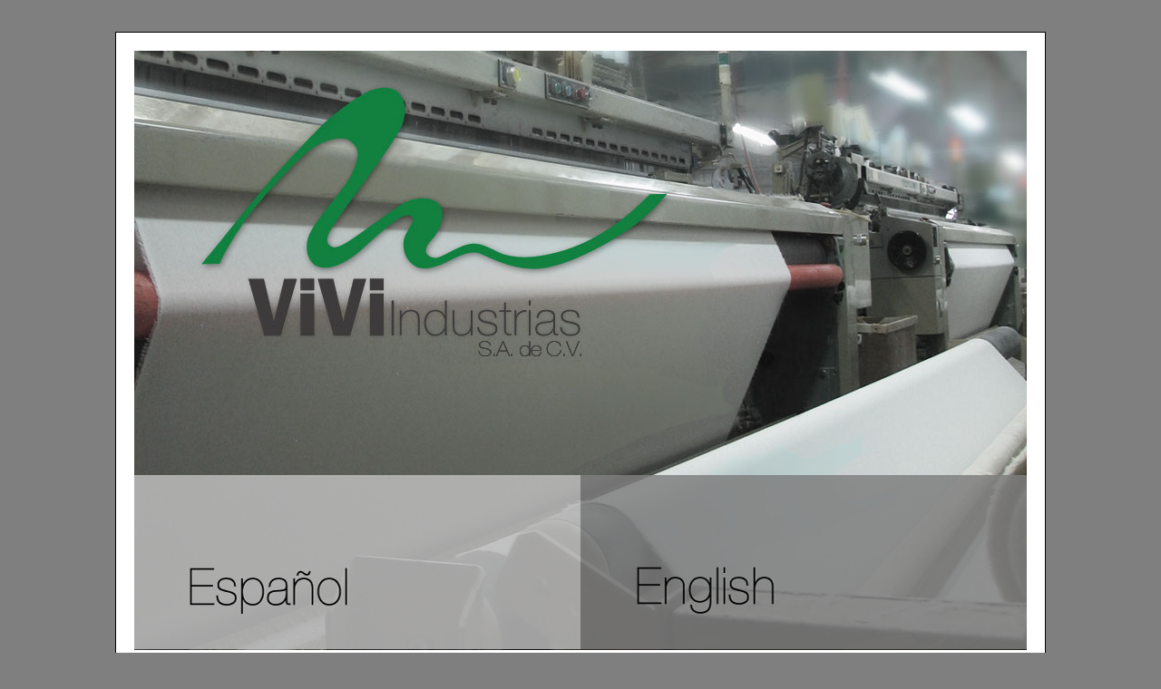

--- FILE ---
content_type: text/html
request_url: http://viviindustrias.com/
body_size: 4415
content:
<!DOCTYPE html>
<html class="html">
 <head>

  <script type="text/javascript">
   if(typeof Muse == "undefined") window.Muse = {}; window.Muse.assets = {"required":["jquery-1.8.3.min.js", "museutils.js", "jquery.musepolyfill.bgsize.js", "jquery.watch.js", "index.css"], "outOfDate":[]};
</script>
  
  <meta http-equiv="Content-type" content="text/html;charset=UTF-8"/>
  <meta name="generator" content="2014.0.1.264"/>
  <link rel="shortcut icon" href="images/favicon.ico?3815648429"/>
  <title>inicio</title>
  <!-- CSS -->
  <link rel="stylesheet" type="text/css" href="css/site_global.css?4186867393"/>
  <link rel="stylesheet" type="text/css" href="css/index.css?3826610444" id="pagesheet"/>
  <!-- Other scripts -->
  <script type="text/javascript">
   document.documentElement.className += ' js';
</script>
   </head>
 <body>

  <div class="clearfix" id="page"><!-- group -->
   <div class="clip_frame grpelem" id="u824"><!-- image -->
    <img class="block" id="u824_img" src="images/pictselect.jpg" alt="" width="984" height="661"/>
   </div>
   <a class="nonblock nontext museBGSize grpelem" id="u833" href="http://www.viviindustrias.com/viviin"><!-- simple frame --></a>
   <a class="nonblock nontext museBGSize grpelem" id="u855" href="http://www.viviindustrias.com/vivies"><!-- simple frame --></a>
   <div class="verticalspacer"></div>
  </div>
  <div class="preload_images">
   <img class="preload" src="images/btnselleng-rollover.png" alt=""/>
   <img class="preload" src="images/btnselleng-mousedown.png" alt=""/>
   <img class="preload" src="images/btnselleng-active.png" alt=""/>
   <img class="preload" src="images/btnsellesp-rollover.png" alt=""/>
   <img class="preload" src="images/btnsellesp-mousedown.png" alt=""/>
   <img class="preload" src="images/btnsellesp-active.png" alt=""/>
  </div>
  <!-- JS includes -->
  <script type="text/javascript">
   if (document.location.protocol != 'https:') document.write('\x3Cscript src="http://musecdn.businesscatalyst.com/scripts/4.0/jquery-1.8.3.min.js" type="text/javascript">\x3C/script>');
</script>
  <script type="text/javascript">
   window.jQuery || document.write('\x3Cscript src="scripts/jquery-1.8.3.min.js" type="text/javascript">\x3C/script>');
</script>
  <script src="scripts/museutils.js?353204447" type="text/javascript"></script>
  <script src="scripts/jquery.musepolyfill.bgsize.js?323834883" type="text/javascript"></script>
  <script src="scripts/jquery.watch.js?3923049248" type="text/javascript"></script>
  <!-- Other scripts -->
  <script type="text/javascript">
   $(document).ready(function() { try {
(function(){var a={},b=function(a){if(a.match(/^rgb/))return a=a.replace(/\s+/g,"").match(/([\d\,]+)/gi)[0].split(","),(parseInt(a[0])<<16)+(parseInt(a[1])<<8)+parseInt(a[2]);if(a.match(/^\#/))return parseInt(a.substr(1),16);return 0};(function(){$('link[type="text/css"]').each(function(){var b=($(this).attr("href")||"").match(/\/?css\/([\w\-]+\.css)\?(\d+)/);b&&b[1]&&b[2]&&(a[b[1]]=b[2])})})();(function(){$("body").append('<div class="version" style="display:none; width:1px; height:1px;"></div>');
for(var c=$(".version"),d=0;d<Muse.assets.required.length;){var f=Muse.assets.required[d],g=f.match(/([\w\-\.]+)\.(\w+)$/),l=g&&g[1]?g[1]:null,g=g&&g[2]?g[2]:null;switch(g.toLowerCase()){case "css":l=l.replace(/\W/gi,"_").replace(/^([^a-z])/gi,"_$1");c.addClass(l);var g=b(c.css("color")),h=b(c.css("background-color"));g!=0||h!=0?(Muse.assets.required.splice(d,1),"undefined"!=typeof a[f]&&(g!=a[f]>>>24||h!=(a[f]&16777215))&&Muse.assets.outOfDate.push(f)):d++;c.removeClass(l);break;case "js":l.match(/^jquery-[\d\.]+/gi)&&
typeof $!="undefined"?Muse.assets.required.splice(d,1):d++;break;default:throw Error("Unsupported file type: "+g);}}c.remove();(Muse.assets.outOfDate.length||Muse.assets.required.length)&&alert("Some files on the server may be missing or incorrect. Clear browser cache and try again. If the problem persists please contact website author.")})()})();/* body */
Muse.Utils.transformMarkupToFixBrowserProblemsPreInit();/* body */
Muse.Utils.prepHyperlinks(false);/* body */
Muse.Utils.fullPage('#page');/* 100% height page */
Muse.Utils.showWidgetsWhenReady();/* body */
Muse.Utils.transformMarkupToFixBrowserProblems();/* body */
} catch(e) { if (e && 'function' == typeof e.notify) e.notify(); else Muse.Assert.fail('Error calling selector function:' + e); }});
</script>
   </body>
</html>


--- FILE ---
content_type: text/css
request_url: http://viviindustrias.com/css/index.css?3826610444
body_size: 2109
content:
.version.index /* version checker */
{
	color: #0000E4;
	background-color: #15710C;
}

.html
{
	background-color: #7F7F7F;
}

#page
{
	z-index: 1;
	width: 1024px;
	min-height: 681px;
	background-image: none;
	border-width: 1px;
	border-style: solid;
	border-color: #000000;
	background-color: #FFFFFF;
	padding-bottom: 19px;
	margin-left: auto;
	margin-right: auto;
}

#u824
{
	z-index: 2;
	width: 984px;
	position: relative;
	margin-right: -10000px;
	margin-top: 20px;
	left: 20px;
}

#u833
{
	z-index: 4;
	width: 492px;
	height: 192px;
	position: relative;
	margin-right: -10000px;
	margin-top: 488px;
	left: 512px;
	background: transparent url("../images/btnselleng-normal.png") no-repeat left top;
	background-size: contain;
}

#u833:hover
{
	margin: 488px -10000px 0px 0px;
	background: transparent url("../images/btnselleng-rollover.png") no-repeat left top;
	background-size: contain;
}

#u833:active
{
	margin: 488px -10000px 0px 0px;
	background: transparent url("../images/btnselleng-mousedown.png") no-repeat left top;
	background-size: contain;
}

#u833.MuseLinkActive
{
	margin: 488px -10000px 0px 0px;
	background: transparent url("../images/btnselleng-active.png") no-repeat left top;
	background-size: contain;
}

#u855
{
	z-index: 5;
	width: 492px;
	height: 192px;
	position: relative;
	margin-right: -10000px;
	margin-top: 488px;
	left: 20px;
	background: transparent url("../images/btnsellesp-normal.png") no-repeat left top;
	background-size: contain;
}

#u855:hover
{
	margin: 488px -10000px 0px 0px;
	background: transparent url("../images/btnsellesp-rollover.png") no-repeat left top;
	background-size: contain;
}

#u855:active
{
	margin: 488px -10000px 0px 0px;
	background: transparent url("../images/btnsellesp-mousedown.png") no-repeat left top;
	background-size: contain;
}

#u855.MuseLinkActive
{
	margin: 488px -10000px 0px 0px;
	background: transparent url("../images/btnsellesp-active.png") no-repeat left top;
	background-size: contain;
}

body
{
	position: relative;
	min-width: 1026px;
	padding-top: 35px;
	padding-bottom: 444px;
}

#page .verticalspacer
{
	clear: both;
}



--- FILE ---
content_type: text/javascript
request_url: http://viviindustrias.com/scripts/jquery.musepolyfill.bgsize.js?323834883
body_size: 5397
content:
/*
 ADOBE CONFIDENTIAL
 ___________________

 Copyright 2011 Adobe Systems Incorporated
 All Rights Reserved.

 NOTICE:  All information contained herein is, and remains
 the property of Adobe Systems Incorporated and its suppliers,
 if any.  The intellectual and technical concepts contained
 herein are proprietary to Adobe Systems Incorporated and its
 suppliers and may be covered by U.S. and Foreign Patents,
 patents in process, and are protected by trade secret or copyright law.
 Dissemination of this information or reproduction of this material
 is strictly forbidden unless prior written permission is obtained
 from Adobe Systems Incorporated.
*/
(function(a){function b(a){var b=a.css("background-image");a.css("background-image","");var c=a.css("background-image");b!=c&&a.css("background-image",b);return c.replace(/^\s*url\(\"?/,"").replace(/['"]?\)$/,"")}if(!Muse.Browser.Features.checkCSSFeature("background-size")){var c=function(c){var d=a(c),f=b(d),j=document.createElement("img"),g=document.createElement("div"),l=this,k=!1,p=!1,q=!0,o={};a(g).css({overflow:"hidden",position:"absolute",top:"0px",left:"0px",width:c.clientWidth+"px",height:c.clientHeight+
"px",marginBottom:"-"+c.clientHeight+"px",marginRight:"-"+c.clientWidth+"px",zIndex:"-1"}).addClass("museBgSizePolyfill");j.src=f;j.alt="";j.style.position="absolute";g.appendChild(j);c.children.length>0?c.insertBefore(g,c.children[0]):c.appendChild(g);if(c===document.body)d=a("html"),c=d.get(0),f=b(d),j.src=f,d.css("background-attachment")=="fixed"?(g.style.position="fixed",q=!1):g.style.position="absolute";else if(d.is("#page"))d.css("marginLeft").toLowerCase()=="auto"&&(p=!0),g.style.top=d.offset().top+
parseInt(d.css("borderTopWidth"))+"px",g.style.bottom=parseInt(d.parent().css("paddingBottom"))+parseInt(d.css("borderBottomWidth"))+"px",g.style.left=d.offset().left+parseInt(d.css("borderLeftWidth"))+"px",g.style.right=d.offset().left+parseInt(d.css("borderRightWidth"))+"px",g.style.zIndex=0;else if(d.css("position")=="static")c.style.position="relative";this.reloadImage=function(){var a=b(d),f=d.css("background-color");if(a!=j.src)j.src=a;c.style.backgroundImage="none";c.style.backgroundColor=
"transparent";g.style.backgroundColor=f;a=(d.css("background-position-x")+" "+d.css("background-position-y")).replace(/^\s+/,"").replace(/\s+$/,"").split(/\s+/);a.length==1&&a[0].indexOf("center")>=0&&a.push("center");if(d.data("hasBackgroundPositionScrollEffect")!=!0)for(var f=0,i=a.length;f<i;f++)switch(a[f]){case "center":case "50%":f==0?(j.style.right="",j.style.left="50%",j.style.marginLeft="-"+Math.ceil(j.offsetWidth/2)+"px"):(j.style.bottom="",j.style.top="50%",j.style.marginTop="-"+Math.ceil(j.offsetHeight/
2)+"px");break;case "left":j.style.right="";j.style.left="0px";j.style.marginLeft="0px";break;case "right":j.style.left="";j.style.right="0px";j.style.marginLeft="0px";break;case "top":j.style.bottom="";j.style.top="0px";j.style.marginTop="0px";break;case "bottom":j.style.top="";j.style.bottom="0px";j.style.marginTop="0px";break;default:f==0?(j.style.left=a[f],j.style.marginLeft="-"+Math.ceil(j.offsetWidth/2)+"px"):(j.style.top=a[f],j.style.marginTop="-"+Math.ceil(j.offsetHeight/2)+"px")}};this.resizeImage=
function(a){var b=c.getBoundingClientRect(),f=c.scrollWidth-(Muse.Browser.Bugs.ScrollWidthHeightIncludesBorder?b.right-b.left-d.innerWidth():0),b=c.scrollHeight-(Muse.Browser.Bugs.ScrollWidthHeightIncludesBorder?b.bottom-b.top-d.innerHeight():0),f=!q?c.clientWidth:Math.max(f,c.clientWidth),b=!q?c.clientHeight:Math.max(b,c.clientHeight);!o[j.src]&&j.clientWidth&&(o[j.src]={width:j.clientWidth,height:j.clientHeight});var i=f/(o[j.src]?o[j.src].width:1),l=b/(o[j.src]?o[j.src].height:1);g.style.height=
b+"px";g.style.marginBottom="-"+b+"px";g.style.width=f+"px";g.style.marginRight="-"+f+"px";i<l==a?(j.style.height=b+1+"px",j.style.width="auto"):(j.style.width=f+1+"px",j.style.height="auto")};this.update=function(){if(k){c.style.backgroundImage="";d.css("background-color","");var a=d.css("background-image").toLowerCase(),b=(c.currentStyle||window.getComputedStyle(c,null))["background-size"];b&&b.toLowerCase();if(a!="none"&&(b=="cover"||b=="contain")){if(l.reloadImage(),g.style.display="block",g.style.width=
"0px",g.style.height="0px",l.resizeImage(b=="cover"),p)g.style.left=d.offset().left+parseInt(d.css("borderLeftWidth"))+"px",g.style.right=d.offset().left+parseInt(d.css("borderRightWidth"))+"px"}else g.style.display="none"}};if(j.complete||f=="none")k=!0;else a(j).one("load",function(){k=!0;l.update()});this.update()},d=[];a(".museBGSize").each(function(){var b=new c(this);this!==document.body?d.push(b):(a(window).resize(function(){setTimeout(function(){b.update()},10)}),a(window).load(function(){setTimeout(function(){b.update()},
10)}))});var f=d.length;f>0&&setInterval(function(){for(var a=0;a<f;a++)d[a].update()},Math.max(120,16*f))}})(jQuery);
;(function(){if(!("undefined"==typeof Muse||"undefined"==typeof Muse.assets)){var a=function(a,b){for(var c=0,d=a.length;c<d;c++)if(a[c]==b)return c;return-1}(Muse.assets.required,"jquery.musepolyfill.bgsize.js");if(-1!=a){Muse.assets.required.splice(a,1);for(var a=document.getElementsByTagName("meta"),b=0,c=a.length;b<c;b++){var d=a[b];if("generator"==d.getAttribute("name")){"2014.0.1.264"!=d.getAttribute("content")&&Muse.assets.outOfDate.push("jquery.musepolyfill.bgsize.js");break}}}}})();
